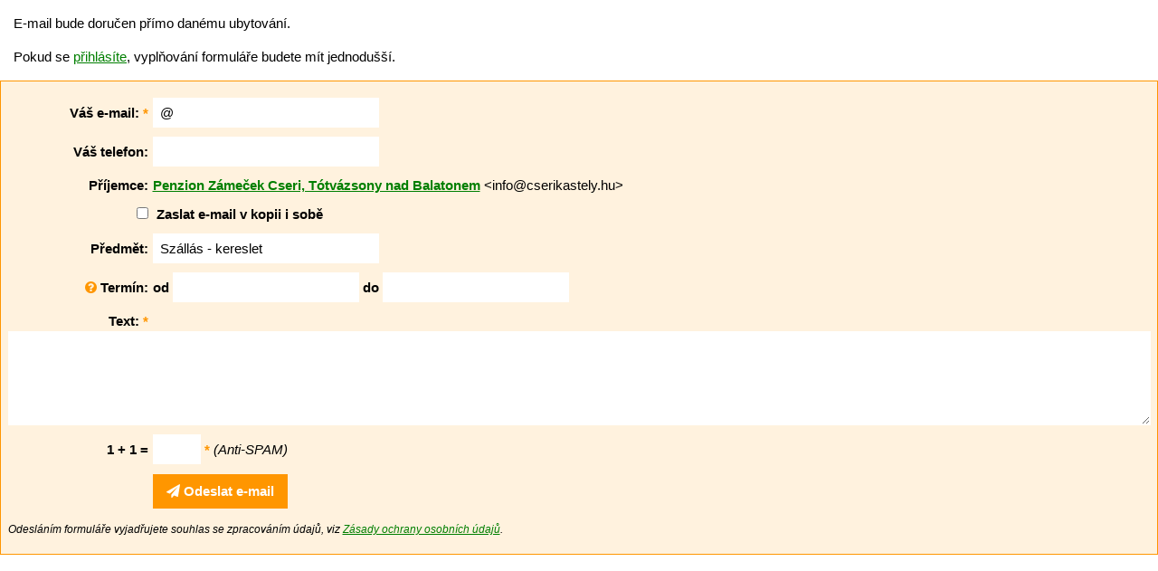

--- FILE ---
content_type: text/html; charset=UTF-8
request_url: https://www.levneubytovani.net/email/?objekt=3855
body_size: 2969
content:
<!doctype html>
<!--[if lt IE 7]>      <html class="no-js lt-ie9 lt-ie8 lt-ie7" lang="cs"> <![endif]-->
<!--[if IE 7]>         <html class="no-js lt-ie9 lt-ie8" lang="cs"> <![endif]-->
<!--[if IE 8]>         <html class="no-js lt-ie9" lang="cs"> <![endif]-->
<!--[if gt IE 8]><!-->
<html class="no-js" id="zjednodusenaStranka" lang="cs">
<!--<![endif]-->    

<head prefix="og: http://ogp.me/ns# fb: http://ogp.me/ns/fb# article: http://ogp.me/ns/article#">
  <script src="/js/vendor/js.cookie.min.js"></script>
  <script async src="https://www.googletagmanager.com/gtag/js?id=UA-7687874-1"></script>
<script>
  window.dataLayer = window.dataLayer || [];
  function gtag(){dataLayer.push(arguments);}
    gtag('js', new Date());
  gtag('config', 'UA-7687874-1');
</script>  <meta charset="utf-8">
  <meta http-equiv="X-UA-Compatible" content="IE=edge">
  <title>Penzion Zámeček Cseri, Tótvázsony nad Balatonem - pošli e-mail | LevnéUbytování.net</title>
  <meta name="author" content="Robert Vystrčil; info@levneubytovani.net">
  <meta name="viewport" content="width=device-width, initial-scale=1">
  <meta property="og:type" content="website">
<meta property="og:url" content="https://www.levneubytovani.net/email/">
<meta property="og:site_name" content="LevneUbytovani.net">
<meta property="og:locale" content="cs_CZ">
  <meta name="referrer" content="origin">  <link rel="alternate" hreflang="cs" href="https://www.levneubytovani.net/email/?objekt=3855" />
  <link rel="alternate" hreflang="sk" href="https://www.lacneubytovanie.net/email/?objekt=3855" />
  <link rel="alternate" hreflang="pl" href="https://www.noclegitanie.net/email/?objekt=3855" />
  <link rel="alternate" hreflang="uk" href="https://www.prozhyvannya.net/email/?objekt=3855" />
  <link rel="alternate" hreflang="ru" href="https://www.prozhivanie.net/email/?objekt=3855" />
  <link rel="alternate" hreflang="de" href="https://www.billigeunterkunft.net/email/?objekt=3855" />
  <link rel="alternate" hreflang="hu" href="https://www.olcsoszallas.net/email/?objekt=3855" />
  <link rel="alternate" hreflang="en" href="https://www.cheapaccom.net/email/?objekt=3855" />  
  <link rel="apple-touch-icon" sizes="180x180" href="/apple-touch-icon.png">
  <link rel="icon" type="image/png" href="/favicon-32x32.png" sizes="32x32">
  <link rel="icon" type="image/png" href="/favicon-16x16.png" sizes="16x16">
  <link rel="manifest" href="/manifest.json">
  <link rel="mask-icon" href="/safari-pinned-tab.svg" color="#ff9600">
  <meta name="theme-color" content="#ffffff">
  <meta property="fb:app_id" content="131374776918923">   <link rel="stylesheet" href="/css/vendor/normalize.min.css">
  <link rel="stylesheet" href="/css/font-awesome-4.7.0/css/font-awesome.min.css">  
  <script src="/js/vendor/modernizr-2.8.3-respond-1.4.2.min.js"></script>
  <script src="/js/vendor/jquery-3.6.0.min.js"></script>
    <script defer src="/js/vendor/fancybox/jquery.fancybox.pack.js?v=2.1.5"></script>
  <script defer src="/js/vendor/fancybox/helpers/jquery.fancybox-buttons.js?v=1.0.5"></script> 
    <link rel="preload" href="/js/vendor/fancybox/jquery.fancybox.css?v=2.1.5" as="style" onload="this.onload=null;this.rel='stylesheet'">
  <link rel="preload" href="/js/vendor/fancybox/helpers/jquery.fancybox-buttons.css?v=1.0.5" as="style" onload="this.onload=null;this.rel='stylesheet'">
  <noscript>
  <link rel="stylesheet" href="/js/vendor/fancybox/jquery.fancybox.css?v=2.1.5" type="text/css" media="screen" />
  <link rel="stylesheet" href="/js/vendor/fancybox/helpers/jquery.fancybox-buttons.css?v=1.0.5" type="text/css" media="screen" />
  </noscript>  
            <script defer src="/js/moje-zacatek.js"></script>
      <link rel="preload" href="/js/vendor/jquery-ui-1.12.1/jquery-ui.min.css" as="style" onload="this.onload=null;this.rel='stylesheet'">
  <link rel="preload" href="/js/vendor/jquery-ui-1.12.1/jquery-ui.structure.min.css" as="style" onload="this.onload=null;this.rel='stylesheet'">
  <link rel="preload" href="/js/vendor/jquery-ui-1.12.1/jquery-ui.theme.min.css" as="style" onload="this.onload=null;this.rel='stylesheet'">
  <noscript>
  <link rel="stylesheet" href="/js/vendor/jquery-ui-1.12.1/jquery-ui.min.css" type="text/css" media="screen">  
  <link rel="stylesheet" href="/js/vendor/jquery-ui-1.12.1/jquery-ui.structure.min.css" type="text/css" media="screen">  
  <link rel="stylesheet" href="/js/vendor/jquery-ui-1.12.1/jquery-ui.theme.min.css" type="text/css" media="screen"> 
  </noscript> 
  <script defer src="/js/vendor/jquery-ui-1.12.1/jquery-ui.min.js"></script>
  <script defer src="/js/datepicker-obecne.js"></script> 
          <link rel="stylesheet" href="/css/main.css">  
</head>

<body>
    <!--[if lt IE 8]>
    <p class="browserupgrade">Používáte zastaralý prohlížeč.</p>
    <![endif]-->
 
    
  <div id="zjednodusenyObsah">
     
     <script>
$(document).ready(function() {
   $.datepicker.setDefaults($.datepicker.regional['cs']);                

   var dates = $('.datepicker').datepicker({
      dateFormat : "yy-mm-dd",
      minDate : 0,
      maxDate : "+2Y",
      numberOfMonths: 2,
      
      /* zajištění toho, aby datum od bylo menší než datum do */
      onSelect: function( selectedDate ) {
        var option = this.id == "terminOd" ? "minDate" : "maxDate",
            instance = $(this).data("datepicker");
        date = $.datepicker.parseDate(instance.settings.dateFormat || $.datepicker._defaults.dateFormat, selectedDate, instance.settings);
        dates.not(this).datepicker("option", option, date);
      }
   });    
});
 </script>
 
<p>E-mail bude doručen přímo danému ubytování.</p>

  <p>Pokud se <a href='/auth/login/' target='_parent'>přihlásíte</a>, vyplňování formuláře budete mít jednodušší.</p> 
 

 <form class="bezny boxVClanku odOkraje" action="/email/?objekt=3855" method="POST">
   <ul>
    <li>
      <label for="odesilatel" class="vlevo">Váš&nbsp;e-mail: <span class="required" title="povinný údaj">*</span></label><!--
      --><input type="email" id="odesilatel" name="odesilatel" class="tooltip uzky" maxlength="55" 
                title="povinný údaj" value="@" required>
      <span class="error"></span>
    </li>
    
    <li>
      <label for="telefon" class="vlevo">Váš&nbsp;telefon:</label><!--
      --><input type="text" id="telefon" name="telefon" class="tooltip uzky" maxlength="55" 
                title="Uvedením telefonu umožníte ubytovateli kontaktovat Vás telefonicky. Není to povinné.<br>Vyplňujte, prosím, v mezinárodním formátu +420 XXX XXX XXX." value="">
    </li>

    <li>
      <label for="objekt" class="vlevo">Příjemce:</label><!--
      --><span class="vpravo">
      <strong><a href='/ubytovani/cseri-kastely/' title='Penzion Zámeček Cseri'
                 target='_parent'>Penzion Zámeček Cseri, Tótvázsony nad Balatonem</a></strong> &lt;info@cserikastely.hu&gt;</span>
      <input type="hidden" id="objekt" name="objekt" value="3855" />
    </li>
    
    <li>
      <span class="vlevo nezalomit">
      <input type="checkbox" id="kopieodesilateli" name="kopieodesilateli" >
      </span>
      <label for="kopieodesilateli">Zaslat e-mail v kopii i sobě</label>
    </li>
    
    <li>
      <label for="predmet" class="vlevo">Předmět:</label><!--
      --><input type="text" id="predmet" name="predmet" class="tooltip uzky" maxlength="55" value="Szállás - kereslet">
    </li>
    
    <li>
      <b class="vlevo"><i class='fa fa-question-circle otaznik tooltip' title='Pokud se Váš dotaz týká určitého termínu, zde se hodí jej uvést. Usnadní to zpracování požadavku, není to však povinné.<br><br>Datum vyberte pomocí vyskakovacího kalendáře, případně napište ručně ve formátu rrrr-mm-dd.'></i> Termín:</b><!--
      --><span class="noWrap"><label for="terminOd">od</label>
      <input type="text" id="terminOd" name="terminOd" class="datepicker"  maxlength="15" value=""></span>
      <span class="noWrap"><label for="terminDo">do</label>
      <input type="text" id="terminDo" name="terminDo" class="datepicker"  maxlength="15" value=""></span>
      
      <span class="error"></span>
      <span class="error"></span>
    </li>
    
    <li>
      <label for="telo" class="vlevo">Text: <span class="required" title="povinný údaj">*</span></label><!--
      -->
      <textarea id="telo" name="telo" cols="60" rows="4" required></textarea>
        <span class="error"></span>
    </li>
    
    <li >
      <label for="spam" class="vlevo nezalomit">1 + 1 =</label><!--
      --><input type="text" id="spam" name="spam" class="tooltip" size="3" maxlength="3" title="Zde, prosím, napište číslicí výsledek příkladu. Slouží to jako obrana proti robotům."
                value="" required>
      <span class="required" title="povinný údaj">*</span> <em>(Anti-SPAM)</em>
      <span class="error"></span>
    </li>
    
    <li>
      <input type="hidden" name="token" value="78426f0279965702807a7e268e25c6a9">
    </li>
    
    <li>
      <button type="submit" name="submit" class="tlacitko hlavni"><i class='fa fa-send'></i> Odeslat e-mail</button>      
    </li>
    
    <li><small><em>Odesláním formuláře vyjadřujete souhlas se zpracováním údajů, viz <a href="/privacy-policy/">Zásady ochrany osobních údajů</a>.</em></small></li>
   </ul>
</form>
 
  </div>
<script defer src="/js/moje-na-konci.js"></script>
</body>

</html>